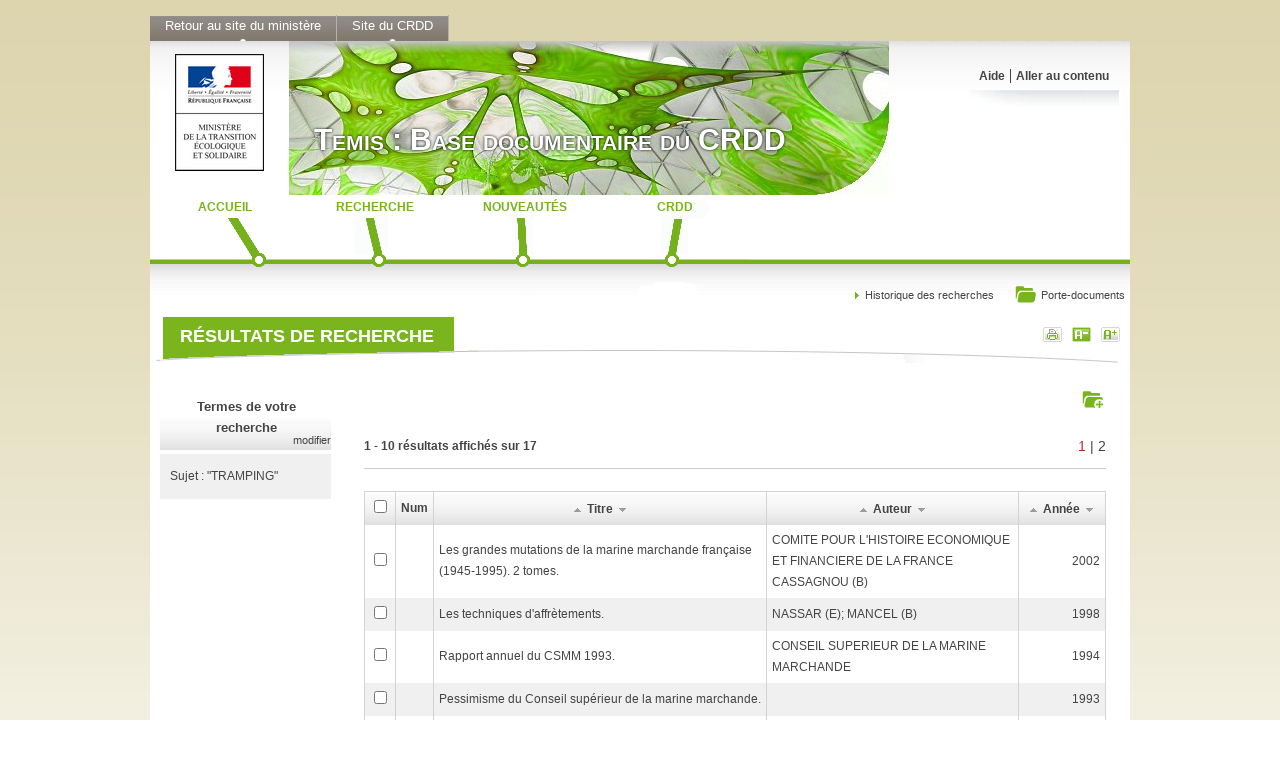

--- FILE ---
content_type: text/html;charset=UTF-8
request_url: https://temis.documentation.developpement-durable.gouv.fr/resultats.html?sujet=%22TRAMPING%22
body_size: 3428
content:

<!DOCTYPE html>

<html xmlns="http://www.w3.org/1999/xhtml" lang="fr"><head><meta charset="utf-8" /><title>Résultats de recherche - Temis - Ministère de l'Environnement, de l'Énergie et de la Mer</title><link rel="stylesheet" href="css/pandoc-base.css" /><link rel="stylesheet" href="css/color-green.css" /><link rel="stylesheet" href="css/local.css" /><link rel="stylesheet" type="text/css" href="css/jquery-ui/jquery-ui-1.10.3.custom.css" media="screen" title="Normal" /><script type="text/javascript" src="js/jquery-ui/jquery-1.10.1.min.js"> </script><script type="text/javascript" src="js/jquery-ui/jquery-ui-1.10.3.custom.min.js"> </script><script type="text/javascript" src="js/modernizr/modernizr.custom.70630.js"> </script><script type="text/javascript" src="js/webshims/polyfiller.js"> </script><script>
			//implement all unsupported features || call polyfill before DOM-Ready to implement everything as soon and as fast as possible
			$.webshims.polyfill('forms forms-ext');
			//or load only specific features you need
			//$.webshims.polyfill('forms json-storage');
			$(function(){
				 //use all implemented API-features on DOM-ready 
			});
		</script><script type="text/javascript" src="js/suggest.js"> </script><script type="text/javascript" src="js/search-actions.js"> </script><script type="text/javascript" src="js/pandoc.js"> </script><script type="text/javascript" src="js/common.js"> </script><meta http-equiv="Content-Type" content="text/html; charset=UTF-8" /></head><body><div class="container"><div class="container"><div class="onglet_bk"><a href="http://www.developpement-durable.gouv.fr" target="_blank">Retour au site du ministère</a></div><div class="onglet_bk"><a href="http://www.developpement-durable.gouv.fr/-Centre-de-documentation-CRDD-.html" target="_blank">Site du CRDD</a></div><br class="clear" /></div><div class="container page"><div class="container tete"><a href="http://www.developpement-durable.gouv.fr/"><img src="images/bm.png" alt="logo MEEM" /></a><a href="index.html"><div id="titrepage"><span>Temis : Base documentaire du CRDD</span></div></a><div class="menu-head"><ul><li><a href="aide.html">Aide</a></li><li class="leftpipe"><a href="#contenu" accesskey="s">Aller au contenu</a></li></ul></div></div><div class="container menu"><ul><li><a class="m1" href="index.html"><span>Accueil</span></a></li><li><a class="m2" href="recherche.html"><span>Recherche</span></a></li><li><a class="m3" href="nouveautes.html"><span>Nouveautés</span></a></li><li><a class="m4" href="http://www.crdd.developpement-durable.gouv.fr"><span>CRDD</span></a></li></ul></div><div class="container middle-bar"><div class="ariane"> </div><div class="search-tools"><a class="basket" href="panier.html"><span> </span>Porte-documents</a><a class="histo" href="historique.html">Historique des recherches</a></div></div><br class="clear" /><div class="container corp" id="contenu"><div class="header-corp"><div class="tools"><a href="javascript:print();" class="print" title="Imprimer la page"> </a><a href="#" class="pmoins" title="Réduire la taille du texte" onclick="$('*').stop().animate({fontSize: '-=1pt'},300);"> </a><a href="#" class="pplus" title="Agrandir la taille du texte" onclick="$('*').stop().animate({fontSize: '+=1pt'},300);"> </a></div><h1 class="box">Résultats de recherche</h1></div><div class="container"><div class="filler"> </div><div class="colsleft2-1"><div class="context requete"><span class="requetetitle">Termes de votre recherche</span><span class="modifier"><a href="recherche.html?sujet=%22TRAMPING%22&amp;#recherche-accueil">modifier</a></span><h2>Sujet : <span>&quot;TRAMPING&quot;</span></h2></div>
									 
								</div><div class="colsleft2-2"><div class="module results "><form action="results.html" method="GET"><div class="context-tools"><a class="AddToBasket" data-basket-action="addSelected" data-basket-boxesname="ids" title="Ajouter au porte-documents" href="javascript: void(0)"> </a></div><br class="clear" /><br class="space" /><div class="pagination"><div class="pages">1 - 10 résultats affichés sur 17</div><div class="suivantes">
						 
						<span class="page_courante">1</span> | <a href="?sujet=%22TRAMPING%22&amp;p=2&amp;">2</a></div></div><br class="clear" /><hr /><br class="space" /><table><tr><th class=""><input type="checkbox" name="selectAll" value="true" title="Sélectionner tout" data-select-all="ids" /></th><th class="">Num</th><th class="local-titre"><a class="sort-arrow" href="?sujet=%22TRAMPING%22&amp;sort=titre_sort&amp;order=ascendant"><img src="images/arrow_up.png" /></a>Titre<a class="sort-arrow" href="?sujet=%22TRAMPING%22&amp;sort=titre_sort&amp;order=descendant"><img src="images/arrow_down.png" /></a></th><th class="local-auteur"><a class="sort-arrow" href="?sujet=%22TRAMPING%22&amp;sort=auteur_display&amp;order=ascendant"><img src="images/arrow_up.png" /></a>Auteur<a class="sort-arrow" href="?sujet=%22TRAMPING%22&amp;sort=auteur_display&amp;order=descendant"><img src="images/arrow_down.png" /></a></th><th class="local-date"><a class="sort-arrow" href="?sujet=%22TRAMPING%22&amp;sort=date&amp;order=ascendant"><img src="images/arrow_up.png" /></a>Année<a class="sort-arrow" href="?sujet=%22TRAMPING%22&amp;sort=date&amp;order=descendant"><img src="images/arrow_down.png" /></a></th></tr><tr><td><input type="checkbox" name="ids" value="Temis-0047379" title="sélectionner" /></td><td /><td><a href="document.html?id=Temis-0047379&requestId=0&number=1">Les grandes mutations de la marine marchande française (1945-1995). 2 tomes.</a></td><td><a href="document.html?id=Temis-0047379&requestId=0&number=1">COMITE POUR L'HISTOIRE ECONOMIQUE ET FINANCIERE DE LA FRANCE<br>CASSAGNOU (B)</a></td><td class="date"><a href="document.html?id=Temis-0047379&requestId=0&number=1">2002</a></td></tr><tr class="odd"><td><input type="checkbox" name="ids" value="Temis-0034876" title="sélectionner" /></td><td /><td><a href="document.html?id=Temis-0034876&requestId=0&number=2">Les techniques d'affrètements.</a></td><td><a href="document.html?id=Temis-0034876&requestId=0&number=2">NASSAR (E); MANCEL (B)</a></td><td class="date"><a href="document.html?id=Temis-0034876&requestId=0&number=2">1998</a></td></tr><tr><td><input type="checkbox" name="ids" value="Temis-0001090" title="sélectionner" /></td><td /><td><a href="document.html?id=Temis-0001090&requestId=0&number=3">Rapport annuel du CSMM 1993.</a></td><td><a href="document.html?id=Temis-0001090&requestId=0&number=3">CONSEIL SUPERIEUR DE LA MARINE MARCHANDE<br></a></td><td class="date"><a href="document.html?id=Temis-0001090&requestId=0&number=3">1994</a></td></tr><tr class="odd"><td><input type="checkbox" name="ids" value="Temis-0016284" title="sélectionner" /></td><td /><td><a href="document.html?id=Temis-0016284&requestId=0&number=4">Pessimisme du Conseil supérieur de la marine marchande.</a></td><td /><td class="date"><a href="document.html?id=Temis-0016284&requestId=0&number=4">1993</a></td></tr><tr><td><input type="checkbox" name="ids" value="Temis-0016019" title="sélectionner" /></td><td /><td><a href="document.html?id=Temis-0016019&requestId=0&number=5">Dunkerque, le port d'où tout est parti engrange progressivement les dividendes de la réforme portuaire. Les lignes reviennent, le trafic augmente.</a></td><td /><td class="date"><a href="document.html?id=Temis-0016019&requestId=0&number=5">1993</a></td></tr><tr class="odd"><td><input type="checkbox" name="ids" value="Temis-0007681" title="sélectionner" /></td><td><a class="pj" href="document.html?id=Temis-0007681&requestId=0&number=6"><img alt="O" title="O" src="images/pdf_petit.png" /></a></td><td><a href="document.html?id=Temis-0007681&requestId=0&number=6">Stratégie terrestre des opérateurs maritimes. A - Synthèse.- pag. mult. B - Grands opérateurs européens du transport maritime.- 217 p.</a></td><td><a href="document.html?id=Temis-0007681&requestId=0&number=6">OEST; DIRECTION DES PORTS ET DE LA NAVIGATION MARITIME; PORT AUTONOME Le Havre<br>BARRIER (E); GUGENHEIM (JM); HARTMANN (O)</a></td><td class="date"><a href="document.html?id=Temis-0007681&requestId=0&number=6">1990</a></td></tr><tr><td><input type="checkbox" name="ids" value="Temis-0033926" title="sélectionner" /></td><td /><td><a href="document.html?id=Temis-0033926&requestId=0&number=7">Une stratégie d'expansion pour le groupe CMB (Compagnie Maritime Belge).</a></td><td /><td class="date"><a href="document.html?id=Temis-0033926&requestId=0&number=7">1989</a></td></tr><tr class="odd"><td><input type="checkbox" name="ids" value="Temis-0001926" title="sélectionner" /></td><td /><td><a href="document.html?id=Temis-0001926&requestId=0&number=8">Une stratégie d'expansion pour le groupe CMB (Compagnie Maritime Belge).</a></td><td /><td class="date"><a href="document.html?id=Temis-0001926&requestId=0&number=8">1989</a></td></tr><tr><td><input type="checkbox" name="ids" value="Temis-0002308" title="sélectionner" /></td><td /><td><a href="document.html?id=Temis-0002308&requestId=0&number=9">Propositions pour une politique de la marine marchande française.</a></td><td><a href="document.html?id=Temis-0002308&requestId=0&number=9">LE DRIAN (JY); ROUDIER (J); SAKAMOTO (C)</a></td><td class="date"><a href="document.html?id=Temis-0002308&requestId=0&number=9">1989</a></td></tr><tr class="odd"><td><input type="checkbox" name="ids" value="Temis-0016444" title="sélectionner" /></td><td /><td><a href="document.html?id=Temis-0016444&requestId=0&number=10">Réglementation, déréglementation des transports de marchandises. Déréglementation et crise des transports maritimes. Déréglementation et service public. Les transports routiers. 2 notes BLANCHET (M). - Les enseignements à tirer de la déréglementation des transports aériens de voyageurs et de marchandises aux Etats Unis. CHEROT (JY). - Le droit de la concurrence dans la politique de déréglementation. CHEVALLIER (J). - Les enjeux de la déréglementation. CLAISSE. - La déréglementation au Maroc. FEVE (M). - La SNCF et l'échéance de 1992. FORTIN (Y). - La déréglementation en GB. GRESSIER (C). - La position de la France à Bruxelles. LAPAUTRE. - Les limites de l'économie concurrentielle dans les transports. POIRIER D'ORSAY. - Déréglementation et crise du transport maritime : le tramping. TRORIAL (J). - Situation et perspectives d'avenir du trafic fluvial français. VINCENT (D). - L'échéance de 1992 pour l'Europe. WIENER (C). - L'inflation normative et ses conséquences.</a></td><td><a href="document.html?id=Temis-0016444&requestId=0&number=10">ECOLE NATIONALE DES PONTS ET CHAUSSEES; AFT; GROUPEMENT POUR L'INFORMATION ET LA FORMATION DES USAGERS DU TRANSPORT DE MARCHANDISES<br>ABRAHAM (C); BAUCHET (P); BERTHOD (JC)</a></td><td class="date"><a href="document.html?id=Temis-0016444&requestId=0&number=10">1987</a></td></tr></table><br class="clear" /><div class="pagination"><div class="pages">1 - 10 résultats affichés sur 17</div><div class="suivantes">
						 
						<span class="page_courante">1</span> | <a href="?sujet=%22TRAMPING%22&amp;p=2&amp;">2</a></div></div><br class="clear" /><hr /><br class="space" /><br class="clear" /></form></div>
									 
								</div><br class="clear" /></div></div><br class="clear" /><br class="space" /><br class="clear" /><div class="container pied"><br class="space" /><br class="clear" /><br class="space" /><br class="clear" /><div class="container copyright">© Ministère de la Transition écologique et solidaire</div></div></div><div class="container bottom-links">| <span><a href="mentions-legales.html">Mentions légales</a></span> |<span><a href="contacts.html">Contacts</a></span> |</div></div></body></html>


--- FILE ---
content_type: application/javascript
request_url: https://temis.documentation.developpement-durable.gouv.fr/js/webshims/shims/form-validation.js
body_size: 3646
content:
webshims.register("form-validation",function(e,t,n,i,r,a){var o="webkitURL"in n,s=o&&Modernizr.formvalidation&&!t.bugs.bustedValidity,u=s&&parseFloat((navigator.userAgent.match(/Safari\/([\d\.]+)/)||["","999999"])[1],10),l="user-error",c="user-success",p={checkbox:1,radio:1},d=e([]),f=function(){return!e.prop(this,"form")},h=function(t){t=e(t);var n,r,a=d;return"radio"==t[0].type&&(r=t.prop("form"),n=t[0].name,a=n?r?e(r).jProp(n):e(i.getElementsByName(n)).filter(f):t,a=a.filter('[type="radio"]')),a},m=function(t,n){var i;return e.each(t,function(t,a){return a?(i=t+e.prop(n,"validationMessage"),!1):r}),i},v=function(e){var t;try{t=i.activeElement.name===e}catch(n){}return t},g={radio:1,checkbox:1,"select-one":1,"select-multiple":1,file:1,date:1,month:1,week:1,text:1},y={time:1,date:1,month:1,datetime:1,week:1,"datetime-local":1},b=function(n){var i,r,a,o;if(n.target&&(i=e(n.target).getNativeElement()[0],a=e(i).getShadowElement(),"submit"!=i.type&&e.prop(i,"willValidate")&&("change"!=n.type||g[o=a.prop("type")]))){r=e.data(i,"webshimsswitchvalidityclass");var d=function(){if(o||(o=a.prop("type")),!(s&&("change"==n.type||537.36>u)&&y[o]&&e(n.target).is(":focus")||"focusout"==n.type&&"radio"==i.type&&v(i.name))){var r,d,f,g,b,w=e.prop(i,"validity");t.refreshCustomValidityRules&&t.refreshCustomValidityRules(i),w.valid?a.hasClass(c)||(r=c,d=l,g="changedvaliditystate",f="changedvalid",p[i.type]&&i.checked&&h(i).not(i).removeClass(d).addClass(r).removeAttr("aria-invalid"),a.removeAttr("aria-invalid"),e.removeData(i,"webshimsinvalidcause")):(b=m(w,i),e.data(i,"webshimsinvalidcause")!=b&&(e.data(i,"webshimsinvalidcause",b),g="changedvaliditystate"),a.hasClass(l)||(r=l,d=c,p[i.type]&&!i.checked&&h(i).not(i).removeClass(d).addClass(r).attr("aria-invalid","true"),a.attr("aria-invalid","true"),f="changedinvalid")),r&&(a.addClass(r).removeClass(d),setTimeout(function(){e(i).trigger(f)},0)),g&&setTimeout(function(){e(i).trigger(g)},0),e.removeData(i,"webshimsswitchvalidityclass")}};r&&clearTimeout(r),"refreshvalidityui"==n.type?d():e.data(i,"webshimsswitchvalidityclass",setTimeout(d,9))}};e(i.body).on(a.validityUIEvents||"focusout change refreshvalidityui invalid",b).on("reset resetvalui",function(t){var n=e(t.target);"reset"==t.type&&(n=n.filter("form").jProp("elements")),n.filter(".user-error, .user-success").removeAttr("aria-invalid").removeClass("user-error").removeClass("user-success").getNativeElement().each(function(){e.removeData(this,"webshimsinvalidcause")}).trigger("resetvalidityui")});var w=function(){t.scrollRoot=o||"BackCompat"==i.compatMode?e(i.body):e(i.documentElement)},T=Modernizr.boxSizing||Modernizr["display-table"]||e.support.getSetAttribute?"minWidth":"width",x="transitionDelay"in i.documentElement.style;w(),t.ready("DOM",w),t.getRelOffset=function(t,n){t=e(t);var i,r=e(n).offset();return e.swap(e(t)[0],{visibility:"hidden",display:"inline-block",left:0,top:0},function(){i=t.offset()}),r.top-=i.top,r.left-=i.left,r},e.extend(t.wsPopover,{isInElement:function(t,n){return t==n||e.contains(t,n)},show:function(t){var r=e.Event("wspopoverbeforeshow");if(this.element.trigger(r),!r.isDefaultPrevented()&&!this.isVisible){this.isVisible=!0,t=e(t||this.options.prepareFor).getNativeElement();var a=this,o=e(t).getShadowElement();this.clear(),this.element.removeClass("ws-po-visible").css("display","none"),this.prepareFor(t,o),this.position(o),a.timers.show=setTimeout(function(){a.element.css("display",""),a.timers.show=setTimeout(function(){a.element.addClass("ws-po-visible").trigger("wspopovershow")},9)},9),this.element.on("remove",function(e){e.originalEvent||a.destroy()}),e(i).on("focusin"+this.eventns+" mousedown"+this.eventns,function(e){!a.options.hideOnBlur||a.stopBlur||a.isInElement(a.lastElement[0]||i.body,e.target)||a.isInElement(t[0]||i.body,e.target)||a.isInElement(a.element[0],e.target)||a.hide()}),e(n).on("resize"+this.eventns+" pospopover"+this.eventns,function(){clearTimeout(a.timers.repos),a.timers.repos=setTimeout(function(){a.position(o)},900)})}},prepareFor:function(t,n){var i,r=e.extend({},this.options,e(t.prop("form")||[]).data("wspopover")||{},t.data("wspopover")),a=this,o={};this.lastElement=e(t).getShadowFocusElement(),this.prepared&&this.options.prepareFor||("element"==r.appendTo?this.element.insertAfter(t):this.element.appendTo(r.appendTo)),this.element.attr({"data-class":t.prop("className"),"data-id":t.prop("id")}),o[T]=r.constrainWidth?n.outerWidth():"",this.element.css(o),r.hideOnBlur&&(i=function(e){a.stopBlur?e.stopImmediatePropagation():a.hide()},a.timers.bindBlur=setTimeout(function(){a.lastElement.off(a.eventns).on("focusout"+a.eventns+" blur"+a.eventns,i),a.lastElement.getNativeElement().off(a.eventns)},10)),!this.prepared&&e.fn.bgIframe&&this.element.bgIframe(),this.prepared=!0},clear:function(){e(n).off(this.eventns),e(i).off(this.eventns),this.element.off("transitionend"+this.eventns),this.stopBlur=!1,e.each(this.timers,function(e,t){clearTimeout(t)})},hide:function(){var t=e.Event("wspopoverbeforehide");if(this.element.trigger(t),!t.isDefaultPrevented()&&this.isVisible){this.isVisible=!1;var i=this,r=function(t){t&&"transitionend"==t.type&&(t=t.originalEvent)&&t.target==i.element[0]&&"hidden"==i.element.css("visibility")||(i.element.off("transitionend"+i.eventns).css("display","none").attr({"data-id":"","data-class":"",hidden:"hidden"}),clearTimeout(i.timers.forcehide),e(n).off("resize"+i.eventns))};this.clear(),this.element.removeClass("ws-po-visible").trigger("wspopoverhide"),e(n).on("resize"+this.eventns,r),x&&this.element.off("transitionend"+this.eventns).on("transitionend"+this.eventns,r),i.timers.forcehide=setTimeout(r,x?600:40)}},position:function(e){var n=t.getRelOffset(this.element.css({marginTop:0,marginLeft:0,marginRight:0,marginBottom:0}).removeAttr("hidden"),e);n.top+=e.outerHeight(),this.element.css({marginTop:"",marginLeft:"",marginRight:"",marginBottom:""}).css(n)}}),t.validityAlert=function(){var i=t.objectCreate(t.wsPopover,{},a.messagePopover),r=i.hide.bind(i);return i.element.addClass("validity-alert").attr({role:"alert"}),e.extend(i,{hideDelay:5e3,showFor:function(t,n,i,a){t=e(t).getNativeElement(),this.clear(),this.hide(),a||(this.getMessage(t,n),this.show(t),this.hideDelay&&(this.timers.delayedHide=setTimeout(r,this.hideDelay))),i||this.setFocus(t)},setFocus:function(i){var r=e(i).getShadowFocusElement(),a=t.scrollRoot.scrollTop(),o=r.offset().top-30,s=function(){try{r[0].focus()}catch(t){}e(n).triggerHandler("pospopover"+this.eventns)};a>o?t.scrollRoot.animate({scrollTop:o-5},{queue:!1,duration:Math.max(Math.min(600,1.5*(a-o)),80),complete:s}):s()},getMessage:function(e,t){t||(t=e.getErrorMessage()),t?i.contentElement.text(t):this.hide()}}),i}();var E={slide:{show:"slideDown",hide:"slideUp"},fade:{show:"fadeIn",hide:"fadeOut"}};E[a.iVal.fx]||(a.iVal.fx="slide"),t.errorbox={create:function(t,n){n||(n=this.getFieldWrapper(t));var i=e("div.ws-errorbox",n);return i.length||(i=e('<div class="ws-errorbox" hidden="hidden">'),n.append(i)),n.data("errorbox",i),i},getFieldWrapper:function(n){var i;return a.iVal.fieldWrapper&&(i="function"==typeof a.iVal.fieldWrapper?a.iVal.fieldWrapper.apply(this,arguments):e(n).parent().closest(a.iVal.fieldWrapper),i.length||(i=!1,t.error("could not find fieldwrapper: "+a.iVal.fieldWrapper))),i||(i=e(n).parent().closest(":not(span, label, em, strong, b, mark, p)")),i},get:function(t,n){n||(n=this.getFieldWrapper(t));var i=n.data("errorbox");return i?"string"==typeof i&&(i=e("#"+i),e.data(t,"errorbox",i)):i=this.create(t,n),i},addSuccess:function(t,n){var i=e.prop(t,"type"),r=function(){var r=p[i]?e.prop(t,"checked"):e(t).val();n[r?"addClass":"removeClass"]("ws-success")},a=g[i]?"change":"blur";e(t).off(".recheckvalid").on(a+".recheckinvalid",r),r()},hideError:function(t,n){var i=this.getFieldWrapper(t),r=i.data("errorbox");return r&&r.jquery&&(i.removeClass("ws-invalid"),r.message="",e(t).filter("input").off(".recheckinvalid"),r.slideUp(function(){e(this).attr({hidden:"hidden"})})),n||this.addSuccess(t,i),i},recheckInvalidInput:function(t){if(a.iVal.recheckDelay&&a.iVal.recheckDelay>90){var n,i=function(){b({type:"input",target:t})};e(t).filter('input:not([type="checkbox"], [type="radio"])').off(".recheckinvalid").on("input.recheckinvalid",function(){clearTimeout(n),n=setTimeout(i,a.iVal.recheckDelay)})}},showError:function(t,n){var i=this.getFieldWrapper(t),r=this.get(t,i);return r.message!=n&&(r.stop(!0,!0).html("<p>"+n+"</p>"),r.message=n,i.addClass("ws-invalid").removeClass("ws-success"),r.is("[hidden]")&&(this.recheckInvalidInput(t),r.css({display:"none"}).removeAttr("hidden")[E[a.iVal.fx].show]())),i.removeClass("ws-success"),e(t).off(".recheckvalid"),i},reset:function(e){this.hideError(e,!0).removeClass("ws-success")},toggle:function(t){var n=e(t).getErrorMessage();n?this.showError(t,n):this.hideError(t,n)}},e(i.body).on({changedvaliditystate:function(n){if(a.iVal.sel){var i=e(n.target).jProp("form");i.is(a.iVal.sel)&&t.errorbox.toggle(n.target)}},resetvalidityui:function(n){if(a.iVal.sel){var i=e(n.target).jProp("form");i.is(a.iVal.sel)&&t.errorbox.reset(n.target)}},firstinvalid:function(n){if(a.iVal.sel&&a.iVal.handleBubble){var i=e(n.target).jProp("form");i.is(a.iVal.sel)&&(n.preventDefault(),"none"!=a.iVal.handleBubble&&t.validityAlert.showFor(n.target,!1,!1,"hide"==a.iVal.handleBubble))}},submit:function(t){return a.iVal.sel&&e(t.target).is(a.iVal.sel)&&e.prop(t.target,"noValidate")&&!e(t.target).checkValidity()?!1:r}}),t.modules["form-core"].getGroupElements=h,s&&540>u&&function(){var t=/^(?:textarea|input)$/i,r=!1;i.addEventListener("contextmenu",function(e){t.test(e.target.nodeName||"")&&(r=e.target.form)&&setTimeout(function(){r=!1},1)},!1),e(n).on("invalid",function(e){e.originalEvent&&r&&r==e.target.form&&(e.wrongWebkitInvalid=!0,e.stopImmediatePropagation())})}()});